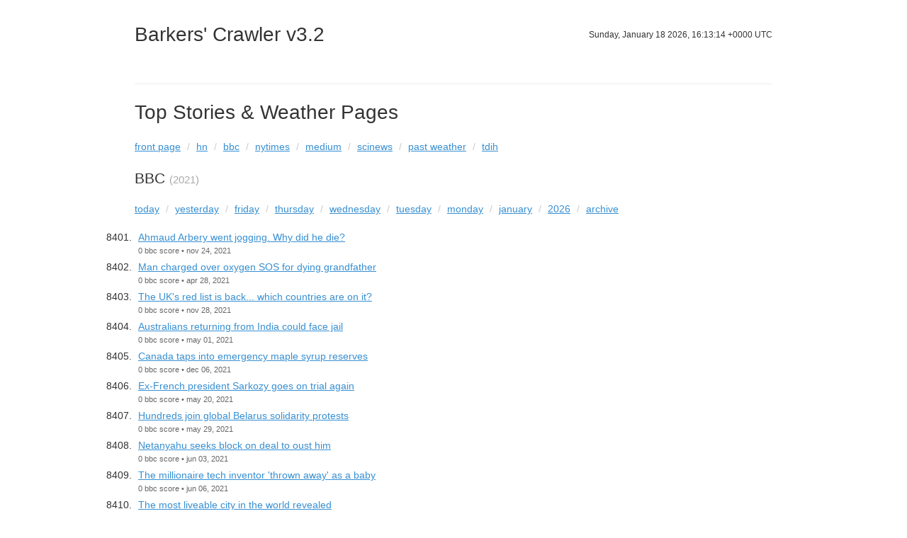

--- FILE ---
content_type: text/html; charset=utf-8
request_url: https://awsbarker.ddns.net/crawl/bbc/2021/?page=85
body_size: 6432
content:
<!DOCTYPE html>
<html lang="en">
<head>
  <meta charset="utf-8">
  <meta http-equiv="X-UA-Compatible" content="IE=edge">
  <meta name="viewport" content="width=device-width, initial-scale=1">
  <title>BBC · Crawl v3</title>
  <link rel="apple-touch-icon" sizes="57x57" href="/static/img/apple-touch-icon-57x57.png">
  <link rel="apple-touch-icon" sizes="60x60" href="/static/img/apple-touch-icon-60x60.png">
  <link rel="apple-touch-icon" sizes="72x72" href="/static/img/apple-touch-icon-72x72.png">
  <link rel="apple-touch-icon" sizes="76x76" href="/static/img/apple-touch-icon-76x76.png">
  <link rel="apple-touch-icon" sizes="114x114" href="/static/img/apple-touch-icon-114x114.png">
  <link rel="apple-touch-icon" sizes="120x120" href="/static/img/apple-touch-icon-120x120.png">
  <link rel="apple-touch-icon" sizes="144x144" href="/static/img/apple-touch-icon-144x144.png">
  <link rel="apple-touch-icon" sizes="152x152" href="/static/img/apple-touch-icon-152x152.png">
  <link rel="apple-touch-icon" sizes="180x180" href="/static/img/apple-touch-icon-180x180.png">
  <link rel="icon" type="image/png" href="/static/img/favicon-32x32.png" sizes="32x32">
  <link rel="icon" type="image/png" href="/static/img/favicon-194x194.png" sizes="194x194">
  <link rel="icon" type="image/png" href="/static/img/favicon-96x96.png" sizes="96x96">
  <link rel="icon" type="image/png" href="/static/img/android-chrome-192x192.png" sizes="192x192">
  <link rel="icon" type="image/png" href="/static/img/favicon-16x16.png" sizes="16x16">
  <link rel="manifest" href="/static/img/manifest.json">
  <meta name="msapplication-TileColor" content="#ffffff">
  <meta name="msapplication-TileImage" content="/static/img/mstile-144x144.png">
  <meta name="theme-color" content="#ffffff">
  <link rel="mask-icon" href="/static/img/pinned-woid.svg" color="#0e1936">
  <link href="/static/css/vendor/normalize.css" rel="stylesheet">
  <link href="/static/css/woid.css" rel="stylesheet">
  
</head>
<body>
  <div class="wrapper">
    <header>
      <h1 href="/crawl/">Barkers' Crawler v3.2&nbsp;<small class= 'utc'></small></h1>
      
      <nav>&nbsp;</nav>
    </header>
    <main>
    
    
      <h1>Top Stories & Weather Pages  </h1>
      

<ul class="menu-services">
  <li><a href="/crawl/">front page</a></li>
  <li><a href="/crawl/hn/">hn</a></li>
  <li><a href="/crawl/bbc/">bbc</a></li>
   <li><a href="/crawl/nytimes/">nytimes</a></li>
    <li><a href="/crawl/medium/">medium</a></li>
    <li><a href="/crawl/scinews/">scinews</a></li>
    <!--<li><a href="/crawl/simple_chart/">simple_chart</a></li>-->
    <li><a href="/crawl/weather/">past weather</a></li>
    <li><a href="/crawl/tdih/">tdih</a></li>
<!--#   <li><a href="/crawl/weather/">weather</a></li>-->
</ul>

    
    
  <h2>BBC <small>(2021)</small></h2>
  

<ul class="menu-stories">
  <li><a href="/crawl/bbc/">today</a></li>
  <li><a href="/crawl/bbc/2026/01/17/">yesterday</a></li>
  <li><a href="/crawl/bbc/2026/01/16/">friday</a></li>
  <li><a href="/crawl/bbc/2026/01/15/">thursday</a></li>
  <li><a href="/crawl/bbc/2026/01/14/">wednesday</a></li>
  <li><a href="/crawl/bbc/2026/01/13/">tuesday</a></li>
  <li><a href="/crawl/bbc/2026/01/12/">monday</a></li>
  <li><a href="/crawl/bbc/2026/01/">january</a></li>
  <li><a href="/crawl/bbc/2026/">2026</a></li>
  <li><a href="/crawl/bbc/archive/">archive</a></li>
</ul>

  <ol class="stories" start="8401">
    
      <li>
  <a href="https://www.bbc.com/news/world-us-canada-52623151" target="_blank">Ahmaud Arbery went jogging. Why did he die?</a>
  
  <p>
    0 bbc score
    &bullet;
    nov 24, 2021
  </p>
</li>

    
      <li>
  <a href="https://www.bbc.com/news/world-asia-india-56894757" target="_blank">Man charged over oxygen SOS for dying grandfather</a>
  
  <p>
    0 bbc score
    &bullet;
    apr 28, 2021
  </p>
</li>

    
      <li>
  <a href="https://www.bbc.com/news/explainers-52544307" target="_blank">The UK&#39;s red list is back... which countries are on it?</a>
  
  <p>
    0 bbc score
    &bullet;
    nov 28, 2021
  </p>
</li>

    
      <li>
  <a href="https://www.bbc.com/news/world-australia-56953052" target="_blank">Australians returning from India could face jail</a>
  
  <p>
    0 bbc score
    &bullet;
    may 01, 2021
  </p>
</li>

    
      <li>
  <a href="https://www.bbc.com/news/world-us-canada-59555141" target="_blank">Canada taps into emergency maple syrup reserves</a>
  
  <p>
    0 bbc score
    &bullet;
    dec 06, 2021
  </p>
</li>

    
      <li>
  <a href="https://www.bbc.com/news/world-europe-57186670" target="_blank">Ex-French president Sarkozy goes on trial again</a>
  
  <p>
    0 bbc score
    &bullet;
    may 20, 2021
  </p>
</li>

    
      <li>
  <a href="https://www.bbc.com/news/world-europe-57294442" target="_blank">Hundreds join global Belarus solidarity protests</a>
  
  <p>
    0 bbc score
    &bullet;
    may 29, 2021
  </p>
</li>

    
      <li>
  <a href="https://www.bbc.com/news/world-middle-east-57340973" target="_blank">Netanyahu seeks block on deal to oust him</a>
  
  <p>
    0 bbc score
    &bullet;
    jun 03, 2021
  </p>
</li>

    
      <li>
  <a href="https://www.bbc.com/news/stories-57081087" target="_blank">The millionaire tech inventor &#39;thrown away&#39; as a baby</a>
  
  <p>
    0 bbc score
    &bullet;
    jun 06, 2021
  </p>
</li>

    
      <li>
  <a href="https://www.bbc.com/news/world-57412997" target="_blank">The most liveable city in the world revealed</a>
  
  <p>
    0 bbc score
    &bullet;
    jun 10, 2021
  </p>
</li>

    
      <li>
  <a href="https://www.bbc.com/news/world-middle-east-57306615" target="_blank">Netanyahu: A shrewd leader who reshaped Israel</a>
  
  <p>
    0 bbc score
    &bullet;
    jun 13, 2021
  </p>
</li>

    
      <li>
  <a href="https://www.bbc.com/news/world-asia-india-57523457" target="_blank">India&#39;s &#39;Flying Sikh&#39; Milkha Singh dies from Covid</a>
  
  <p>
    0 bbc score
    &bullet;
    jun 19, 2021
  </p>
</li>

    
      <li>
  <a href="https://www.bbc.com/news/uk-politics-57562285" target="_blank">EU citizens given 28-day deadline to apply to stay</a>
  
  <p>
    0 bbc score
    &bullet;
    jun 23, 2021
  </p>
</li>

    
      <li>
  <a href="https://www.bbc.com/news/uk-england-london-57679756" target="_blank">Gross misconduct investigation over athlete search</a>
  
  <p>
    0 bbc score
    &bullet;
    jul 02, 2021
  </p>
</li>

    
      <li>
  <a href="https://www.bbc.com/news/world-asia-57845644" target="_blank">Is China&#39;s vaccine success waning in Asia?</a>
  
  <p>
    0 bbc score
    &bullet;
    jul 19, 2021
  </p>
</li>

    
      <li>
  <a href="https://www.bbc.com/news/business-57893161" target="_blank">Ben &amp; Jerry&#39;s to stop sales in occupied West Bank</a>
  
  <p>
    0 bbc score
    &bullet;
    jul 20, 2021
  </p>
</li>

    
      <li>
  <a href="https://www.bbc.com/sport/olympics/57952239" target="_blank">Golds, shock exits and high temperatures on day one in Tokyo</a>
  
  <p>
    0 bbc score
    &bullet;
    jul 25, 2021
  </p>
</li>

    
      <li>
  <a href="https://www.bbc.com/news/world-us-canada-57979126" target="_blank">Final victim identified in Miami building collapse</a>
  
  <p>
    0 bbc score
    &bullet;
    jul 27, 2021
  </p>
</li>

    
      <li>
  <a href="https://www.bbc.com/news/world-us-canada-58020967" target="_blank">Woman charged for disturbing Yellowstone grizzly</a>
  
  <p>
    0 bbc score
    &bullet;
    jul 31, 2021
  </p>
</li>

    
      <li>
  <a href="https://www.bbc.com/news/world-europe-55506734" target="_blank">Body found as rescuers search Norway landslide</a>
  
  <p>
    0 bbc score
    &bullet;
    jan 02, 2021
  </p>
</li>

    
      <li>
  <a href="https://www.bbc.com/news/science-environment-58120874" target="_blank">Biggest ever rocket is assembled briefly in Texas</a>
  
  <p>
    0 bbc score
    &bullet;
    aug 06, 2021
  </p>
</li>

    
      <li>
  <a href="https://www.bbc.com/news/world-us-canada-55736856" target="_blank">Joe Biden replaces Trump as US president</a>
  
  <p>
    0 bbc score
    &bullet;
    jan 21, 2021
  </p>
</li>

    
      <li>
  <a href="https://www.bbc.com/news/world-58305185" target="_blank">Why can&#39;t the UK hold Kabul airport without the US?</a>
  
  <p>
    0 bbc score
    &bullet;
    aug 24, 2021
  </p>
</li>

    
      <li>
  <a href="https://www.bbc.com/news/entertainment-arts-58327844" target="_blank">Nirvana sued by the baby from Nevermind cover</a>
  
  <p>
    0 bbc score
    &bullet;
    aug 26, 2021
  </p>
</li>

    
      <li>
  <a href="https://www.bbc.com/news/world-us-canada-58364742" target="_blank">Trudeau rally cancelled after angry protests</a>
  
  <p>
    0 bbc score
    &bullet;
    aug 28, 2021
  </p>
</li>

    
      <li>
  <a href="https://www.bbc.com/news/world-us-canada-58364742" target="_blank">Trudeau rally cancelled after angry protests</a>
  
  <p>
    0 bbc score
    &bullet;
    aug 29, 2021
  </p>
</li>

    
      <li>
  <a href="https://www.bbc.com/news/world-us-canada-55829189" target="_blank">Biden signs orders on &#39;existential&#39; climate crisis</a>
  
  <p>
    0 bbc score
    &bullet;
    jan 27, 2021
  </p>
</li>

    
      <li>
  <a href="https://www.bbc.com/news/world-asia-58356045" target="_blank">Black Hawks and Humvees: Taliban&#39;s military gains</a>
  
  <p>
    0 bbc score
    &bullet;
    aug 30, 2021
  </p>
</li>

    
      <li>
  <a href="https://www.bbc.com/news/world-middle-east-55879745" target="_blank">Thousands break rules for rabbi&#39;s funeral in Israel</a>
  
  <p>
    0 bbc score
    &bullet;
    feb 01, 2021
  </p>
</li>

    
      <li>
  <a href="https://www.bbc.com/news/world-latin-america-58484951" target="_blank">Powerful earthquake hits Mexican coast</a>
  
  <p>
    0 bbc score
    &bullet;
    sep 08, 2021
  </p>
</li>

    
      <li>
  <a href="https://www.bbc.com/news/world-latin-america-58564831" target="_blank">Haiti PM banned from leaving amid murder inquiry</a>
  
  <p>
    0 bbc score
    &bullet;
    sep 14, 2021
  </p>
</li>

    
      <li>
  <a href="https://www.bbc.com/news/world-asia-58571183" target="_blank">Afghan women&#39;s youth soccer team flees to Pakistan</a>
  
  <p>
    0 bbc score
    &bullet;
    sep 15, 2021
  </p>
</li>

    
      <li>
  <a href="https://www.bbc.com/news/entertainment-arts-56095825" target="_blank">Widow contests Larry King&#39;s handwritten will</a>
  
  <p>
    0 bbc score
    &bullet;
    feb 17, 2021
  </p>
</li>

    
      <li>
  <a href="https://www.bbc.com/news/technology-58669512" target="_blank">Fortnite banned from Apple App Store indefinitely</a>
  
  <p>
    0 bbc score
    &bullet;
    sep 23, 2021
  </p>
</li>

    
      <li>
  <a href="https://www.bbc.com/news/world-africa-58775944" target="_blank">Secret assets of Kenyan president’s family exposed</a>
  
  <p>
    0 bbc score
    &bullet;
    oct 04, 2021
  </p>
</li>

    
      <li>
  <a href="https://www.bbc.com/news/technology-58794095" target="_blank">Users flood Twitter with outage jibes and memes</a>
  
  <p>
    0 bbc score
    &bullet;
    oct 04, 2021
  </p>
</li>

    
      <li>
  <a href="https://www.bbc.com/news/world-australia-58940463" target="_blank">Australian police make record $104m heroin seizure</a>
  
  <p>
    0 bbc score
    &bullet;
    oct 16, 2021
  </p>
</li>

    
      <li>
  <a href="https://www.bbc.com/news/uk-58973185" target="_blank">No 10 &#39;keeping a close eye&#39; on rising Covid cases</a>
  
  <p>
    0 bbc score
    &bullet;
    oct 19, 2021
  </p>
</li>

    
      <li>
  <a href="https://www.bbc.com/news/world-africa-56497168" target="_blank">Ethiopia PM admits Eritrea forces in Tigray</a>
  
  <p>
    0 bbc score
    &bullet;
    mar 23, 2021
  </p>
</li>

    
      <li>
  <a href="https://www.bbc.com/news/world-us-canada-59015486" target="_blank">Comic who mocked boy singer wins free speech case</a>
  
  <p>
    0 bbc score
    &bullet;
    oct 30, 2021
  </p>
</li>

    
      <li>
  <a href="https://www.bbc.com/news/world-us-canada-59071864" target="_blank">How Virginia&#39;s governor race explains US politics</a>
  
  <p>
    0 bbc score
    &bullet;
    nov 02, 2021
  </p>
</li>

    
      <li>
  <a href="https://www.bbc.com/news/technology-56639088" target="_blank">Google handed win in 10-year Oracle court battle</a>
  
  <p>
    0 bbc score
    &bullet;
    apr 06, 2021
  </p>
</li>

    
      <li>
  <a href="https://www.bbc.com/news/world-us-canada-59167085" target="_blank">Nearly all-white jury in black jogger murder trial</a>
  
  <p>
    0 bbc score
    &bullet;
    nov 05, 2021
  </p>
</li>

    
      <li>
  <a href="https://www.bbc.com/news/world-us-canada-56657625" target="_blank">US state bans transgender youth treatment</a>
  
  <p>
    0 bbc score
    &bullet;
    apr 06, 2021
  </p>
</li>

    
      <li>
  <a href="https://www.bbc.com/news/world-59231477" target="_blank">COP26 draft deal calls for stronger carbon targets</a>
  
  <p>
    0 bbc score
    &bullet;
    nov 10, 2021
  </p>
</li>

    
      <li>
  <a href="https://www.bbc.com/news/blogs-trending-56675874" target="_blank">The anti-vax movement targeting German children</a>
  
  <p>
    0 bbc score
    &bullet;
    apr 13, 2021
  </p>
</li>

    
      <li>
  <a href="https://www.bbc.com/news/world-europe-56822571" target="_blank">Employee accused of skipping work for 15 years</a>
  
  <p>
    0 bbc score
    &bullet;
    apr 22, 2021
  </p>
</li>

    
      <li>
  <a href="https://www.bbc.com/news/world-asia-india-56932513" target="_blank">US tells citizens to leave India amid Covid crisis</a>
  
  <p>
    0 bbc score
    &bullet;
    apr 29, 2021
  </p>
</li>

    
      <li>
  <a href="https://www.bbc.com/news/health-59418127" target="_blank">How worrying is the new Covid variant?</a>
  
  <p>
    0 bbc score
    &bullet;
    nov 28, 2021
  </p>
</li>

    
      <li>
  <a href="https://www.bbc.com/news/world-africa-56922517" target="_blank">Kenyan anti-vaccine doctor dies from Covid-19</a>
  
  <p>
    0 bbc score
    &bullet;
    may 01, 2021
  </p>
</li>

    
      <li>
  <a href="https://www.bbc.com/news/world-africa-56994408" target="_blank">Malian woman gives birth to nine babies</a>
  
  <p>
    0 bbc score
    &bullet;
    may 05, 2021
  </p>
</li>

    
      <li>
  <a href="https://www.bbc.com/news/uk-59534685" target="_blank">UK tightens travel rules amid Omicron spread</a>
  
  <p>
    0 bbc score
    &bullet;
    dec 05, 2021
  </p>
</li>

    
      <li>
  <a href="https://www.bbc.com/news/world-asia-india-57067190" target="_blank">WHO says India Covid variant of &#39;global concern&#39;</a>
  
  <p>
    0 bbc score
    &bullet;
    may 11, 2021
  </p>
</li>

    
      <li>
  <a href="https://www.bbc.com/news/uk-england-cambridgeshire-56888358" target="_blank">Tiger&#39;s eye saved in &#39;world first&#39; operation</a>
  
  <p>
    0 bbc score
    &bullet;
    may 16, 2021
  </p>
</li>

    
      <li>
  <a href="https://www.bbc.com/news/business-57178503" target="_blank">Colonial Pipeline boss confirms $4.4m ransom paid</a>
  
  <p>
    0 bbc score
    &bullet;
    may 19, 2021
  </p>
</li>

    
      <li>
  <a href="https://www.bbc.com/news/world-us-canada-59703611" target="_blank">Maxwell tells judge case against her is unproven</a>
  
  <p>
    0 bbc score
    &bullet;
    dec 17, 2021
  </p>
</li>

    
      <li>
  <a href="https://www.bbc.com/news/world-europe-59746874" target="_blank">Irish urged to limit contacts ahead of Christmas</a>
  
  <p>
    0 bbc score
    &bullet;
    dec 21, 2021
  </p>
</li>

    
      <li>
  <a href="https://www.bbc.com/news/world-us-canada-57244860" target="_blank">Awkward conversation looms for Biden and Putin</a>
  
  <p>
    0 bbc score
    &bullet;
    may 25, 2021
  </p>
</li>

    
      <li>
  <a href="https://www.bbc.com/news/world-europe-57370740" target="_blank">Visitors face fines for stealing Sardinia beach sand</a>
  
  <p>
    0 bbc score
    &bullet;
    jun 06, 2021
  </p>
</li>

    
      <li>
  <a href="https://www.bbc.com/news/world-africa-57378493" target="_blank">Boko Haram leader is dead, say rival militants</a>
  
  <p>
    0 bbc score
    &bullet;
    jun 06, 2021
  </p>
</li>

    
      <li>
  <a href="https://www.bbc.com/news/world-europe-57386704" target="_blank">Germany to ship army beer home from Afghanistan</a>
  
  <p>
    0 bbc score
    &bullet;
    jun 07, 2021
  </p>
</li>

    
      <li>
  <a href="https://www.bbc.com/news/world-us-canada-57418753" target="_blank">Protest wasn&#39;t cleared for Trump photo op - report</a>
  
  <p>
    0 bbc score
    &bullet;
    jun 10, 2021
  </p>
</li>

    
      <li>
  <a href="https://www.bbc.com/news/world-europe-57571791" target="_blank">Merkel gets Moderna jab after AstraZeneca</a>
  
  <p>
    0 bbc score
    &bullet;
    jun 22, 2021
  </p>
</li>

    
      <li>
  <a href="https://www.bbc.com/news/world-us-canada-57867813" target="_blank">Family sue officials over murder video of US teen</a>
  
  <p>
    0 bbc score
    &bullet;
    jul 16, 2021
  </p>
</li>

    
      <li>
  <a href="https://www.bbc.com/sport/formula1/57880871" target="_blank">Hamilton overcomes penalty to claim famous win</a>
  
  <p>
    0 bbc score
    &bullet;
    jul 19, 2021
  </p>
</li>

    
      <li>
  <a href="https://www.bbc.com/news/uk-57896088" target="_blank">Harry promises to share &#39;highs and lows&#39; in memoir</a>
  
  <p>
    0 bbc score
    &bullet;
    jul 20, 2021
  </p>
</li>

    
      <li>
  <a href="https://www.bbc.com/news/world-us-canada-57937868" target="_blank">Shooting rocks restaurant not far from White House</a>
  
  <p>
    0 bbc score
    &bullet;
    jul 23, 2021
  </p>
</li>

    
      <li>
  <a href="https://www.bbc.com/news/world-us-canada-57946434" target="_blank">Court removes judge from Jolie-Pitt divorce case</a>
  
  <p>
    0 bbc score
    &bullet;
    jul 25, 2021
  </p>
</li>

    
      <li>
  <a href="https://www.bbc.com/news/world-europe-57965260" target="_blank">German lawyers wrangle over pensioner&#39;s Nazi tank</a>
  
  <p>
    0 bbc score
    &bullet;
    jul 27, 2021
  </p>
</li>

    
      <li>
  <a href="https://www.bbc.com/news/stories-57897237" target="_blank">‘Stop asking me if this is my baby’</a>
  
  <p>
    0 bbc score
    &bullet;
    jul 31, 2021
  </p>
</li>

    
      <li>
  <a href="https://www.bbc.com/news/world-asia-55509695" target="_blank">Fifth Afghan journalist dies in spate of killings</a>
  
  <p>
    0 bbc score
    &bullet;
    jan 02, 2021
  </p>
</li>

    
      <li>
  <a href="https://www.bbc.com/news/uk-england-sussex-58102792" target="_blank">Girl died of neglect after mum partied for 6 days</a>
  
  <p>
    0 bbc score
    &bullet;
    aug 06, 2021
  </p>
</li>

    
      <li>
  <a href="https://www.bbc.com/news/world-asia-58127407" target="_blank">Taliban seize second regional capital in two days</a>
  
  <p>
    0 bbc score
    &bullet;
    aug 07, 2021
  </p>
</li>

    
      <li>
  <a href="https://www.bbc.com/news/world-europe-55617851" target="_blank">Pope backs women&#39;s roles in Catholic services</a>
  
  <p>
    0 bbc score
    &bullet;
    jan 11, 2021
  </p>
</li>

    
      <li>
  <a href="https://www.bbc.com/news/world-latin-america-55642648" target="_blank">Brazil data shows China vaccine 50.4% effective</a>
  
  <p>
    0 bbc score
    &bullet;
    jan 13, 2021
  </p>
</li>

    
      <li>
  <a href="https://www.bbc.com/news/world-europe-55676147" target="_blank">Nazi camp no place for sledging, authorities warn</a>
  
  <p>
    0 bbc score
    &bullet;
    jan 15, 2021
  </p>
</li>

    
      <li>
  <a href="https://www.bbc.com/news/uk-58259520" target="_blank">&#39;I feel lucky but we must not forget Afghanistan&#39;</a>
  
  <p>
    0 bbc score
    &bullet;
    aug 18, 2021
  </p>
</li>

    
      <li>
  <a href="https://www.bbc.com/news/world-asia-58312949" target="_blank">How Afghanistan rattled Asia and emboldened China</a>
  
  <p>
    0 bbc score
    &bullet;
    aug 24, 2021
  </p>
</li>

    
      <li>
  <a href="https://www.bbc.com/news/entertainment-arts-58328895" target="_blank">Kanye West files to officially change name to Ye</a>
  
  <p>
    0 bbc score
    &bullet;
    aug 26, 2021
  </p>
</li>

    
      <li>
  <a href="https://www.bbc.com/news/world-asia-china-55784231" target="_blank">Eleven pulled out alive in China mine rescue</a>
  
  <p>
    0 bbc score
    &bullet;
    jan 24, 2021
  </p>
</li>

    
      <li>
  <a href="https://www.bbc.com/sport/football/58375791" target="_blank">Messi makes PSG debut in 2-0 win</a>
  
  <p>
    0 bbc score
    &bullet;
    aug 30, 2021
  </p>
</li>

    
      <li>
  <a href="https://www.bbc.com/news/world-europe-55836463" target="_blank">EU and AstraZeneca seek to resolve vaccine crisis</a>
  
  <p>
    0 bbc score
    &bullet;
    jan 28, 2021
  </p>
</li>

    
      <li>
  <a href="https://www.bbc.com/news/world-europe-58395124" target="_blank">Children fall victim to vicious French drug war</a>
  
  <p>
    0 bbc score
    &bullet;
    sep 01, 2021
  </p>
</li>

    
      <li>
  <a href="https://www.bbc.com/news/world-latin-america-58404382" target="_blank">Image of bird at US-Mexico border wall wins contest</a>
  
  <p>
    0 bbc score
    &bullet;
    sep 02, 2021
  </p>
</li>

    
      <li>
  <a href="https://www.bbc.com/news/uk-55881092" target="_blank">Record day for UK vaccinations as total nears 9m</a>
  
  <p>
    0 bbc score
    &bullet;
    feb 01, 2021
  </p>
</li>

    
      <li>
  <a href="https://www.bbc.com/news/world-us-canada-55908105" target="_blank">Two FBI agents shot dead during Florida raid</a>
  
  <p>
    0 bbc score
    &bullet;
    feb 02, 2021
  </p>
</li>

    
      <li>
  <a href="https://www.bbc.com/news/world-asia-55960284" target="_blank">Myanmar shuts down internet amid anti-coup rallies</a>
  
  <p>
    0 bbc score
    &bullet;
    feb 06, 2021
  </p>
</li>

    
      <li>
  <a href="https://www.bbc.com/news/world-europe-58496405" target="_blank">Fire at Covid hospital kills 10 in North Macedonia</a>
  
  <p>
    0 bbc score
    &bullet;
    sep 09, 2021
  </p>
</li>

    
      <li>
  <a href="https://www.bbc.com/news/world-africa-55975052" target="_blank">South Africa halts AstraZeneca vaccine rollout</a>
  
  <p>
    0 bbc score
    &bullet;
    feb 08, 2021
  </p>
</li>

    
      <li>
  <a href="https://www.bbc.com/news/world-us-canada-56045871" target="_blank">New charges for Olympic swimmer over Capitol riots</a>
  
  <p>
    0 bbc score
    &bullet;
    feb 12, 2021
  </p>
</li>

    
      <li>
  <a href="https://www.bbc.com/news/world-us-canada-58441173" target="_blank">In Trump country, Afghan chaos &#39;another betrayal&#39;</a>
  
  <p>
    0 bbc score
    &bullet;
    sep 15, 2021
  </p>
</li>

    
      <li>
  <a href="https://www.bbc.com/sport/tennis/56094191" target="_blank">Tsitsipas knocks out Nadal in thriller</a>
  
  <p>
    0 bbc score
    &bullet;
    feb 17, 2021
  </p>
</li>

    
      <li>
  <a href="https://www.bbc.com/news/world-asia-58705602" target="_blank">South Korea&#39;s president considers dog meat ban</a>
  
  <p>
    0 bbc score
    &bullet;
    sep 27, 2021
  </p>
</li>

    
      <li>
  <a href="https://www.bbc.com/news/business-56248558" target="_blank">US father and son extradited over Ghosn escape</a>
  
  <p>
    0 bbc score
    &bullet;
    mar 02, 2021
  </p>
</li>

    
      <li>
  <a href="https://www.bbc.com/news/world-us-canada-58780355" target="_blank">Blurred Lines singer groped me, model alleges</a>
  
  <p>
    0 bbc score
    &bullet;
    oct 04, 2021
  </p>
</li>

    
      <li>
  <a href="https://www.bbc.com/news/technology-56272379" target="_blank">Judge orders inquiry into Facebook rainforest ads</a>
  
  <p>
    0 bbc score
    &bullet;
    mar 05, 2021
  </p>
</li>

    
      <li>
  <a href="https://www.bbc.com/news/world-asia-58812100" target="_blank">Tensions with China worst in 40 years, says Taiwan</a>
  
  <p>
    0 bbc score
    &bullet;
    oct 06, 2021
  </p>
</li>

    
      <li>
  <a href="https://www.bbc.com/news/world-europe-58857962" target="_blank">Billionaire Czech PM looks set to lose power</a>
  
  <p>
    0 bbc score
    &bullet;
    oct 09, 2021
  </p>
</li>

    
      <li>
  <a href="https://www.bbc.com/news/uk-england-london-56331948" target="_blank">Met officer charged with Sarah Everard&#39;s murder</a>
  
  <p>
    0 bbc score
    &bullet;
    mar 12, 2021
  </p>
</li>

    
      <li>
  <a href="https://www.bbc.com/news/world-us-canada-56387446" target="_blank">Protest to mark police killing of Breonna Taylor</a>
  
  <p>
    0 bbc score
    &bullet;
    mar 13, 2021
  </p>
</li>

    
  </ol>

  
    <ul class="paginator">
      
        <li><a href="?page=84">&laquo; previous</a></li>
      

      
        
          <li><a href="?page=1">1</a></li>
        
      
        
          <li><a href="?page=2">2</a></li>
        
      
        
          <li><a href="?page=3">3</a></li>
        
      
        
          <li><a href="?page=4">4</a></li>
        
      
        
          <li><a href="?page=5">5</a></li>
        
      
        
          <li><a href="?page=6">6</a></li>
        
      
        
          <li><a href="?page=7">7</a></li>
        
      
        
          <li><a href="?page=8">8</a></li>
        
      
        
          <li><a href="?page=9">9</a></li>
        
      
        
          <li><a href="?page=10">10</a></li>
        
      
        
          <li><a href="?page=11">11</a></li>
        
      
        
          <li><a href="?page=12">12</a></li>
        
      
        
          <li><a href="?page=13">13</a></li>
        
      
        
          <li><a href="?page=14">14</a></li>
        
      
        
          <li><a href="?page=15">15</a></li>
        
      
        
          <li><a href="?page=16">16</a></li>
        
      
        
          <li><a href="?page=17">17</a></li>
        
      
        
          <li><a href="?page=18">18</a></li>
        
      
        
          <li><a href="?page=19">19</a></li>
        
      
        
          <li><a href="?page=20">20</a></li>
        
      
        
          <li><a href="?page=21">21</a></li>
        
      
        
          <li><a href="?page=22">22</a></li>
        
      
        
          <li><a href="?page=23">23</a></li>
        
      
        
          <li><a href="?page=24">24</a></li>
        
      
        
          <li><a href="?page=25">25</a></li>
        
      
        
          <li><a href="?page=26">26</a></li>
        
      
        
          <li><a href="?page=27">27</a></li>
        
      
        
          <li><a href="?page=28">28</a></li>
        
      
        
          <li><a href="?page=29">29</a></li>
        
      
        
          <li><a href="?page=30">30</a></li>
        
      
        
          <li><a href="?page=31">31</a></li>
        
      
        
          <li><a href="?page=32">32</a></li>
        
      
        
          <li><a href="?page=33">33</a></li>
        
      
        
          <li><a href="?page=34">34</a></li>
        
      
        
          <li><a href="?page=35">35</a></li>
        
      
        
          <li><a href="?page=36">36</a></li>
        
      
        
          <li><a href="?page=37">37</a></li>
        
      
        
          <li><a href="?page=38">38</a></li>
        
      
        
          <li><a href="?page=39">39</a></li>
        
      
        
          <li><a href="?page=40">40</a></li>
        
      
        
          <li><a href="?page=41">41</a></li>
        
      
        
          <li><a href="?page=42">42</a></li>
        
      
        
          <li><a href="?page=43">43</a></li>
        
      
        
          <li><a href="?page=44">44</a></li>
        
      
        
          <li><a href="?page=45">45</a></li>
        
      
        
          <li><a href="?page=46">46</a></li>
        
      
        
          <li><a href="?page=47">47</a></li>
        
      
        
          <li><a href="?page=48">48</a></li>
        
      
        
          <li><a href="?page=49">49</a></li>
        
      
        
          <li><a href="?page=50">50</a></li>
        
      
        
          <li><a href="?page=51">51</a></li>
        
      
        
          <li><a href="?page=52">52</a></li>
        
      
        
          <li><a href="?page=53">53</a></li>
        
      
        
          <li><a href="?page=54">54</a></li>
        
      
        
          <li><a href="?page=55">55</a></li>
        
      
        
          <li><a href="?page=56">56</a></li>
        
      
        
          <li><a href="?page=57">57</a></li>
        
      
        
          <li><a href="?page=58">58</a></li>
        
      
        
          <li><a href="?page=59">59</a></li>
        
      
        
          <li><a href="?page=60">60</a></li>
        
      
        
          <li><a href="?page=61">61</a></li>
        
      
        
          <li><a href="?page=62">62</a></li>
        
      
        
          <li><a href="?page=63">63</a></li>
        
      
        
          <li><a href="?page=64">64</a></li>
        
      
        
          <li><a href="?page=65">65</a></li>
        
      
        
          <li><a href="?page=66">66</a></li>
        
      
        
          <li><a href="?page=67">67</a></li>
        
      
        
          <li><a href="?page=68">68</a></li>
        
      
        
          <li><a href="?page=69">69</a></li>
        
      
        
          <li><a href="?page=70">70</a></li>
        
      
        
          <li><a href="?page=71">71</a></li>
        
      
        
          <li><a href="?page=72">72</a></li>
        
      
        
          <li><a href="?page=73">73</a></li>
        
      
        
          <li><a href="?page=74">74</a></li>
        
      
        
          <li><a href="?page=75">75</a></li>
        
      
        
          <li><a href="?page=76">76</a></li>
        
      
        
          <li><a href="?page=77">77</a></li>
        
      
        
          <li><a href="?page=78">78</a></li>
        
      
        
          <li><a href="?page=79">79</a></li>
        
      
        
          <li><a href="?page=80">80</a></li>
        
      
        
          <li><a href="?page=81">81</a></li>
        
      
        
          <li><a href="?page=82">82</a></li>
        
      
        
          <li><a href="?page=83">83</a></li>
        
      
        
          <li><a href="?page=84">84</a></li>
        
      
        
          <li>85</li>
        
      
        
          <li><a href="?page=86">86</a></li>
        
      
        
          <li><a href="?page=87">87</a></li>
        
      
        
          <li><a href="?page=88">88</a></li>
        
      
        
          <li><a href="?page=89">89</a></li>
        
      
        
          <li><a href="?page=90">90</a></li>
        
      
        
          <li><a href="?page=91">91</a></li>
        
      
        
          <li><a href="?page=92">92</a></li>
        
      
        
          <li><a href="?page=93">93</a></li>
        
      
        
          <li><a href="?page=94">94</a></li>
        
      
        
          <li><a href="?page=95">95</a></li>
        
      
        
          <li><a href="?page=96">96</a></li>
        
      
        
          <li><a href="?page=97">97</a></li>
        
      
        
          <li><a href="?page=98">98</a></li>
        
      
        
          <li><a href="?page=99">99</a></li>
        
      
        
          <li><a href="?page=100">100</a></li>
        
      
        
          <li><a href="?page=101">101</a></li>
        
      
        
          <li><a href="?page=102">102</a></li>
        
      
        
          <li><a href="?page=103">103</a></li>
        
      
        
          <li><a href="?page=104">104</a></li>
        
      
        
          <li><a href="?page=105">105</a></li>
        
      
        
          <li><a href="?page=106">106</a></li>
        
      
        
          <li><a href="?page=107">107</a></li>
        
      
        
          <li><a href="?page=108">108</a></li>
        
      
        
          <li><a href="?page=109">109</a></li>
        
      
        
          <li><a href="?page=110">110</a></li>
        
      
        
          <li><a href="?page=111">111</a></li>
        
      
        
          <li><a href="?page=112">112</a></li>
        
      
        
          <li><a href="?page=113">113</a></li>
        
      
        
          <li><a href="?page=114">114</a></li>
        
      
        
          <li><a href="?page=115">115</a></li>
        
      
        
          <li><a href="?page=116">116</a></li>
        
      
        
          <li><a href="?page=117">117</a></li>
        
      
        
          <li><a href="?page=118">118</a></li>
        
      
        
          <li><a href="?page=119">119</a></li>
        
      
        
          <li><a href="?page=120">120</a></li>
        
      
        
          <li><a href="?page=121">121</a></li>
        
      
        
          <li><a href="?page=122">122</a></li>
        
      

      
        <li><a href="?page=86">next &raquo;</a></li>
      
    </ul>
  

    </main>
    <div class="push"></div>
  </div>
  <footer>
    <a href="/crawl/about/">about</a>
    <a href="/crawl/status/">status</a>
    <a href="https://awsbarker.ddns.net" target="_blank">ref</a>
     <a href="/crawl/weather/">weather link</a>
    
  </footer>
  <script src="/static/js/ga.js"></script>
  <script src="/static/js/vendor/jquery-1.11.3.min.js"></script>
  <script src="/static/js/vendor/mustache.min.js"></script>
  <script src="/static/js/vendor/moment.min.js"></script>
  <script src="/static/js/vendor/moment-timezone-with-data-2010-2020.min.js"></script>
  <script src="/static/js/woid.js"></script>
  
  <script src="/static/js/services/stories.js"></script>

</body>
</html>
